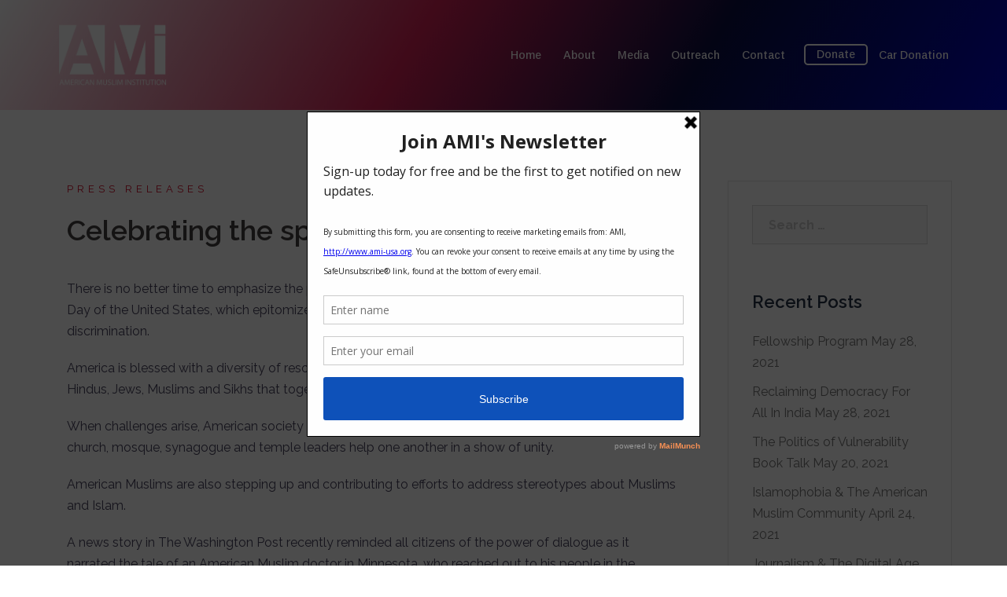

--- FILE ---
content_type: text/html; charset=UTF-8
request_url: https://www.americanmusliminstitution.org/press-releases/celebrating-the-spirit-of-independence-day/
body_size: 14298
content:
<!DOCTYPE html>
<html lang="en">
<head>
<meta charset="UTF-8">
<meta name="viewport" content="width=device-width, initial-scale=1">
<link rel="profile" href="https://gmpg.org/xfn/11">
<link rel="pingback" href="https://www.americanmusliminstitution.org/xmlrpc.php">

<title>Celebrating the spirit of Independence Day &#8211; American Muslim Institution</title>
<meta name='robots' content='max-image-preview:large' />
<link rel='dns-prefetch' href='//fonts.googleapis.com' />
<link rel='dns-prefetch' href='//s.w.org' />
<link href='https://fonts.gstatic.com' crossorigin rel='preconnect' />
<link rel="alternate" type="application/rss+xml" title="American Muslim Institution &raquo; Feed" href="https://www.americanmusliminstitution.org/feed/" />
<link rel="alternate" type="application/rss+xml" title="American Muslim Institution &raquo; Comments Feed" href="https://www.americanmusliminstitution.org/comments/feed/" />
		<script type="text/javascript">
			var ajaxurl = 'https://www.americanmusliminstitution.org/wp-admin/admin-ajax.php';
		</script>
				<script type="text/javascript">
			window._wpemojiSettings = {"baseUrl":"https:\/\/s.w.org\/images\/core\/emoji\/13.1.0\/72x72\/","ext":".png","svgUrl":"https:\/\/s.w.org\/images\/core\/emoji\/13.1.0\/svg\/","svgExt":".svg","source":{"concatemoji":"https:\/\/www.americanmusliminstitution.org\/wp-includes\/js\/wp-emoji-release.min.js?ver=5.8.12"}};
			!function(e,a,t){var n,r,o,i=a.createElement("canvas"),p=i.getContext&&i.getContext("2d");function s(e,t){var a=String.fromCharCode;p.clearRect(0,0,i.width,i.height),p.fillText(a.apply(this,e),0,0);e=i.toDataURL();return p.clearRect(0,0,i.width,i.height),p.fillText(a.apply(this,t),0,0),e===i.toDataURL()}function c(e){var t=a.createElement("script");t.src=e,t.defer=t.type="text/javascript",a.getElementsByTagName("head")[0].appendChild(t)}for(o=Array("flag","emoji"),t.supports={everything:!0,everythingExceptFlag:!0},r=0;r<o.length;r++)t.supports[o[r]]=function(e){if(!p||!p.fillText)return!1;switch(p.textBaseline="top",p.font="600 32px Arial",e){case"flag":return s([127987,65039,8205,9895,65039],[127987,65039,8203,9895,65039])?!1:!s([55356,56826,55356,56819],[55356,56826,8203,55356,56819])&&!s([55356,57332,56128,56423,56128,56418,56128,56421,56128,56430,56128,56423,56128,56447],[55356,57332,8203,56128,56423,8203,56128,56418,8203,56128,56421,8203,56128,56430,8203,56128,56423,8203,56128,56447]);case"emoji":return!s([10084,65039,8205,55357,56613],[10084,65039,8203,55357,56613])}return!1}(o[r]),t.supports.everything=t.supports.everything&&t.supports[o[r]],"flag"!==o[r]&&(t.supports.everythingExceptFlag=t.supports.everythingExceptFlag&&t.supports[o[r]]);t.supports.everythingExceptFlag=t.supports.everythingExceptFlag&&!t.supports.flag,t.DOMReady=!1,t.readyCallback=function(){t.DOMReady=!0},t.supports.everything||(n=function(){t.readyCallback()},a.addEventListener?(a.addEventListener("DOMContentLoaded",n,!1),e.addEventListener("load",n,!1)):(e.attachEvent("onload",n),a.attachEvent("onreadystatechange",function(){"complete"===a.readyState&&t.readyCallback()})),(n=t.source||{}).concatemoji?c(n.concatemoji):n.wpemoji&&n.twemoji&&(c(n.twemoji),c(n.wpemoji)))}(window,document,window._wpemojiSettings);
		</script>
		<style type="text/css">
img.wp-smiley,
img.emoji {
	display: inline !important;
	border: none !important;
	box-shadow: none !important;
	height: 1em !important;
	width: 1em !important;
	margin: 0 .07em !important;
	vertical-align: -0.1em !important;
	background: none !important;
	padding: 0 !important;
}
</style>
			
	<link rel='stylesheet' id='pt-cv-public-style-css'  href='https://www.americanmusliminstitution.org/wp-content/plugins/content-views-query-and-display-post-page/public/assets/css/cv.css?ver=2.4.0.1' type='text/css' media='all' />
<link rel='stylesheet' id='sydney-bootstrap-css'  href='https://www.americanmusliminstitution.org/wp-content/themes/sydney/css/bootstrap/bootstrap.min.css?ver=1' type='text/css' media='all' />
<link rel='stylesheet' id='wp-block-library-css'  href='https://www.americanmusliminstitution.org/wp-includes/css/dist/block-library/style.min.css?ver=5.8.12' type='text/css' media='all' />
<link rel='stylesheet' id='edsanimate-animo-css-css'  href='https://www.americanmusliminstitution.org/wp-content/plugins/animate-it/assets/css/animate-animo.css?ver=5.8.12' type='text/css' media='all' />
<link rel='stylesheet' id='wp-blog-designer-fontawesome-stylesheets-css'  href='https://www.americanmusliminstitution.org/wp-content/plugins/blog-designer//admin/css/fontawesome-all.min.css?ver=1.0' type='text/css' media='all' />
<link rel='stylesheet' id='wp-blog-designer-css-stylesheets-css'  href='https://www.americanmusliminstitution.org/wp-content/plugins/blog-designer/public/css/designer_css.css?ver=1.0' type='text/css' media='all' />
<link rel='stylesheet' id='contact-form-7-css'  href='https://www.americanmusliminstitution.org/wp-content/plugins/contact-form-7/includes/css/styles.css?ver=5.4' type='text/css' media='all' />
<link rel='stylesheet' id='plyr-css-css'  href='https://www.americanmusliminstitution.org/wp-content/plugins/easy-video-player/lib/plyr.css?ver=5.8.12' type='text/css' media='all' />
<link rel='stylesheet' id='fsn_blog-css'  href='https://www.americanmusliminstitution.org/wp-content/plugins/fusion-extension-blog/includes/css/fusion-extension-blog.css?ver=1.0.0' type='text/css' media='all' />
<link rel='stylesheet' id='sydney-google-fonts-css'  href='https://fonts.googleapis.com/css?family=Raleway%3A400%2C600%7CArimo%3A600&#038;subset=latin&#038;display=swap' type='text/css' media='all' />
<link rel='stylesheet' id='sydney-style-css'  href='https://www.americanmusliminstitution.org/wp-content/themes/sydney/style.css?ver=20210120' type='text/css' media='all' />
<style id='sydney-style-inline-css' type='text/css'>
body, #mainnav ul ul a { font-family:Raleway;}
h1, h2, h3, h4, h5, h6, #mainnav ul li a, .portfolio-info, .roll-testimonials .name, .roll-team .team-content .name, .roll-team .team-item .team-pop .name, .roll-tabs .menu-tab li a, .roll-testimonials .name, .roll-project .project-filter li a, .roll-button, .roll-counter .name-count, .roll-counter .numb-count button, input[type="button"], input[type="reset"], input[type="submit"] { font-family:Arimo;}
.site-title { font-size:32px; }
.site-description { font-size:16px; }
#mainnav ul li a { font-size:14px; }
h1 { font-size:52px; }
h2 { font-size:42px; }
h3 { font-size:32px; }
h4 { font-size:25px; }
h5 { font-size:20px; }
h6 { font-size:18px; }
body { font-size:16px; }
.single .hentry .title-post { font-size:36px; }
.header-image { background-size:cover;}
.header-image { height:140px; }
.llms-student-dashboard .llms-button-secondary:hover,.llms-button-action:hover,.read-more-gt,.widget-area .widget_fp_social a,#mainnav ul li a:hover, .sydney_contact_info_widget span, .roll-team .team-content .name,.roll-team .team-item .team-pop .team-social li:hover a,.roll-infomation li.address:before,.roll-infomation li.phone:before,.roll-infomation li.email:before,.roll-testimonials .name,.roll-button.border,.roll-button:hover,.roll-icon-list .icon i,.roll-icon-list .content h3 a:hover,.roll-icon-box.white .content h3 a,.roll-icon-box .icon i,.roll-icon-box .content h3 a:hover,.switcher-container .switcher-icon a:focus,.go-top:hover,.hentry .meta-post a:hover,#mainnav > ul > li > a.active, #mainnav > ul > li > a:hover, button:hover, input[type="button"]:hover, input[type="reset"]:hover, input[type="submit"]:hover, .text-color, .social-menu-widget a, .social-menu-widget a:hover, .archive .team-social li a, a, h1 a, h2 a, h3 a, h4 a, h5 a, h6 a,.classic-alt .meta-post a,.single .hentry .meta-post a, .content-area.modern .hentry .meta-post span:before, .content-area.modern .post-cat { color:#d60423}
.llms-student-dashboard .llms-button-secondary,.llms-button-action,.reply,.woocommerce #respond input#submit,.woocommerce a.button,.woocommerce button.button,.woocommerce input.button,.project-filter li a.active, .project-filter li a:hover,.preloader .pre-bounce1, .preloader .pre-bounce2,.roll-team .team-item .team-pop,.roll-progress .progress-animate,.roll-socials li a:hover,.roll-project .project-item .project-pop,.roll-project .project-filter li.active,.roll-project .project-filter li:hover,.roll-button.light:hover,.roll-button.border:hover,.roll-button,.roll-icon-box.white .icon,.owl-theme .owl-controls .owl-page.active span,.owl-theme .owl-controls.clickable .owl-page:hover span,.go-top,.bottom .socials li:hover a,.sidebar .widget:before,.blog-pagination ul li.active,.blog-pagination ul li:hover a,.content-area .hentry:after,.text-slider .maintitle:after,.error-wrap #search-submit:hover,#mainnav .sub-menu li:hover > a,#mainnav ul li ul:after, button, input[type="button"], input[type="reset"], input[type="submit"], .panel-grid-cell .widget-title:after { background-color:#d60423}
.llms-student-dashboard .llms-button-secondary,.llms-student-dashboard .llms-button-secondary:hover,.llms-button-action,.llms-button-action:hover,.roll-socials li a:hover,.roll-socials li a,.roll-button.light:hover,.roll-button.border,.roll-button,.roll-icon-list .icon,.roll-icon-box .icon,.owl-theme .owl-controls .owl-page span,.comment .comment-detail,.widget-tags .tag-list a:hover,.blog-pagination ul li,.hentry blockquote,.error-wrap #search-submit:hover,textarea:focus,input[type="text"]:focus,input[type="password"]:focus,input[type="datetime"]:focus,input[type="datetime-local"]:focus,input[type="date"]:focus,input[type="month"]:focus,input[type="time"]:focus,input[type="week"]:focus,input[type="number"]:focus,input[type="email"]:focus,input[type="url"]:focus,input[type="search"]:focus,input[type="tel"]:focus,input[type="color"]:focus, button, input[type="button"], input[type="reset"], input[type="submit"], .archive .team-social li a { border-color:#d60423}
.go-top:hover svg,.sydney_contact_info_widget span { fill:#d60423;}
.site-header.float-header { background-color:rgba(0,0,0,0.9);}
@media only screen and (max-width: 1024px) { .site-header { background-color:#000000;}}
.site-title a, .site-title a:hover { color:#ffffff}
.site-description { color:#ffffff}
#mainnav ul li a, #mainnav ul li::before { color:#ffffff}
#mainnav .sub-menu li a { color:#ffffff}
#mainnav .sub-menu li a { background:#1c1c1c}
.text-slider .maintitle, .text-slider .subtitle { color:#ffffff}
body { color:#47425d}
#secondary { background-color:#ffffff}
#secondary, #secondary a { color:#767676}
.footer-widgets { background-color:#252525}
.btn-menu .sydney-svg-icon { fill:#ffffff}
#mainnav ul li a:hover { color:#d60423}
.site-footer { background-color:#1c1c1c}
.site-footer,.site-footer a { color:#666666}
.overlay { background-color:#020202}
.page-wrap { padding-top:200px;}
.page-wrap { padding-bottom:100px;}
.slide-inner { display:none;}
.slide-inner.text-slider-stopped { display:block;}
@media only screen and (max-width: 1025px) {		
			.mobile-slide {
				display: block;
			}
			.slide-item {
				background-image: none !important;
			}
			.header-slider {
			}
			.slide-item {
				height: auto !important;
			}
			.slide-inner {
				min-height: initial;
			} 
		}
@media only screen and (max-width: 780px) { 
    	h1 { font-size: 32px;}
		h2 { font-size: 28px;}
		h3 { font-size: 22px;}
		h4 { font-size: 18px;}
		h5 { font-size: 16px;}
		h6 { font-size: 14px;}
	}

</style>
<!--[if lte IE 9]>
<link rel='stylesheet' id='sydney-ie9-css'  href='https://www.americanmusliminstitution.org/wp-content/themes/sydney/css/ie9.css?ver=5.8.12' type='text/css' media='all' />
<![endif]-->
<link rel='stylesheet' id='sydney-font-awesome-css'  href='https://www.americanmusliminstitution.org/wp-content/themes/sydney/fonts/font-awesome.min.css?ver=5.8.12' type='text/css' media='all' />
<link rel='stylesheet' id='olympus-google-fonts-css'  href='https://fonts.googleapis.com/css?family=Raleway%3A100%2C200%2C300%2C400%2C500%2C600%2C700%2C800%2C900%2C100i%2C200i%2C300i%2C400i%2C500i%2C600i%2C700i%2C800i%2C900i%7CArimo%3A400%2C500%2C600%2C700%2C400i%2C500i%2C600i%2C700i&#038;display=swap&#038;ver=2.5.5' type='text/css' media='all' />
<style id='olympus-google-fonts-inline-css' type='text/css'>

	:root {
		--font-base: Raleway;
		--font-headings: Raleway;
		--font-input: Raleway;
	}
	
</style>
<link rel='stylesheet' id='wp-paginate-css'  href='https://www.americanmusliminstitution.org/wp-content/plugins/wp-paginate/css/wp-paginate.css?ver=2.1.4' type='text/css' media='screen' />
<script type='text/javascript' src='https://www.americanmusliminstitution.org/wp-includes/js/jquery/jquery.min.js?ver=3.6.0' id='jquery-core-js'></script>
<script type='text/javascript' src='https://www.americanmusliminstitution.org/wp-includes/js/jquery/jquery-migrate.min.js?ver=3.3.2' id='jquery-migrate-js'></script>
<script type='text/javascript' src='https://www.americanmusliminstitution.org/wp-content/plugins/blog-designer/public/js/designer.js?ver=1.0' id='wp-blog-designer-script-js'></script>
<script type='text/javascript' src='https://www.americanmusliminstitution.org/wp-content/plugins/easy-video-player/lib/plyr.min.js?ver=5.8.12' id='plyr-js-js'></script>
<link rel="https://api.w.org/" href="https://www.americanmusliminstitution.org/wp-json/" /><link rel="alternate" type="application/json" href="https://www.americanmusliminstitution.org/wp-json/wp/v2/posts/1228" /><link rel="EditURI" type="application/rsd+xml" title="RSD" href="https://www.americanmusliminstitution.org/xmlrpc.php?rsd" />
<link rel="wlwmanifest" type="application/wlwmanifest+xml" href="https://www.americanmusliminstitution.org/wp-includes/wlwmanifest.xml" /> 
<meta name="generator" content="WordPress 5.8.12" />
<link rel="canonical" href="https://www.americanmusliminstitution.org/press-releases/celebrating-the-spirit-of-independence-day/" />
<link rel='shortlink' href='https://www.americanmusliminstitution.org/?p=1228' />
<link rel="alternate" type="application/json+oembed" href="https://www.americanmusliminstitution.org/wp-json/oembed/1.0/embed?url=https%3A%2F%2Fwww.americanmusliminstitution.org%2Fpress-releases%2Fcelebrating-the-spirit-of-independence-day%2F" />
<link rel="alternate" type="text/xml+oembed" href="https://www.americanmusliminstitution.org/wp-json/oembed/1.0/embed?url=https%3A%2F%2Fwww.americanmusliminstitution.org%2Fpress-releases%2Fcelebrating-the-spirit-of-independence-day%2F&#038;format=xml" />
<script type='text/javascript' data-cfasync='false'>var _mmunch = {'front': false, 'page': false, 'post': false, 'category': false, 'author': false, 'search': false, 'attachment': false, 'tag': false};_mmunch['post'] = true; _mmunch['postData'] = {"ID":1228,"post_name":"celebrating-the-spirit-of-independence-day","post_title":"Celebrating the spirit of Independence Day","post_type":"post","post_author":"8","post_status":"publish"}; _mmunch['postCategories'] = [{"term_id":545,"name":"Press Releases","slug":"press-releases","term_group":0,"term_taxonomy_id":545,"taxonomy":"category","description":"","parent":0,"count":117,"filter":"raw","cat_ID":545,"category_count":117,"category_description":"","cat_name":"Press Releases","category_nicename":"press-releases","category_parent":0}]; _mmunch['postTags'] = [{"term_id":406,"name":"American Muslim Insitution","slug":"american-muslim-insitution","term_group":0,"term_taxonomy_id":406,"taxonomy":"post_tag","description":"","parent":0,"count":9,"filter":"raw"},{"term_id":306,"name":"American Muslims","slug":"american-muslims","term_group":0,"term_taxonomy_id":306,"taxonomy":"post_tag","description":"","parent":0,"count":28,"filter":"raw"}]; _mmunch['postAuthor'] = {"name":"","ID":""};</script><script data-cfasync="false" src="//a.mailmunch.co/app/v1/site.js" id="mailmunch-script" data-plugin="cc_mm" data-mailmunch-site-id="754452" async></script>				<style type="text/css">
					@font-face {font-family: "Dillan";font-display: auto;font-fallback: serif;font-weight: 400;src: url(https://www.americanmusliminstitution.org/wp-content/uploads/2021/12/MADE-Dillan.otf) format('OpenType');}				</style>
				<!-- Global site tag (gtag.js) - Google Analytics -->
<script async src="https://www.googletagmanager.com/gtag/js?id=UA-173210042-1"></script>
<script>
  window.dataLayer = window.dataLayer || [];
  function gtag(){dataLayer.push(arguments);}
  gtag('js', new Date());

  gtag('config', 'UA-173210042-1');
</script>
<script src="https://ajax.googleapis.com/ajax/libs/jquery/3.6.0/jquery.min.js"></script>


<script>
      $(document).ready(function() {
              // Change src attribute of image
              $(".page-id-3035 .site-logo").attr("src", "https://www.americanmusliminstitution.org/wp-content/uploads/2021/12/WEBLOGO.png");
            });
    </script>

<link rel="preconnect" href="https://fonts.googleapis.com">
<link rel="preconnect" href="https://fonts.gstatic.com" crossorigin>
<link href="https://fonts.googleapis.com/css2?family=Ovo&display=swap" rel="stylesheet"><link rel="icon" href="https://www.americanmusliminstitution.org/wp-content/uploads/2017/11/cropped-amiicon-32x32.png" sizes="32x32" />
<link rel="icon" href="https://www.americanmusliminstitution.org/wp-content/uploads/2017/11/cropped-amiicon-192x192.png" sizes="192x192" />
<link rel="apple-touch-icon" href="https://www.americanmusliminstitution.org/wp-content/uploads/2017/11/cropped-amiicon-180x180.png" />
<meta name="msapplication-TileImage" content="https://www.americanmusliminstitution.org/wp-content/uploads/2017/11/cropped-amiicon-270x270.png" />
		<style type="text/css" id="wp-custom-css">
			/*New Home*/

.page-id-3035 .sydney-hero-area {display:none;}

.page-id-3035 header.site-header {background:#f9f9f3!important;color:magenta!important;}

.page-id-3035 header.site-header .menu-item a {color:black!important; font-family:'Dillan', serif!important;text-transform:uppercase;letter-spacing:2px;margin-top:2px;}

.page-id-3035 .sub-menu {background-color:#f9f9fe;border-radius:30px!important;box-shadow:3px 3px 0px black;border:solid 2px black;clear:left;}

.page-id-3035 #mainnav ul ul a {background-color:transparent!important;font-family:'Dillan', serif!important;text-transform:uppercase!important;letter-spacing:2px;}

.page-id-3035 #mainnav .sub-menu li a {border-top:0px none;border-bottom:solid 1px black;}

.page-id-3035 .sub-menu::after {display:none;}

.full-width-section {  width: 100vw!important;
    position: relative!important;
    margin-left: -50vw!important;
    left: 50%!important;}

body {overflow-x:hidden;}

.page-id-3035 .entry-header {display:none;}

.page-id-3035 .site-footer, .page-id-3035 #sidebar-footer {display:none!important;margin-top:0px!important;}

.page-id-3035 .container.content-wrapper {padding:0px;}

.page-id-3035 div#content {padding-top:120px;padding-bottom:0px;}

.page-id-3035 h1, .page-id-3035 h2, .page-id-3035 h3, .page-id-3035 h4, .page-id-3035 h5 {font-family:'Dillan', serif;letter-spacing:1.3px;}

.page-id-3035 p {font-family: 'Ovo', serif;font-size:22px;}

.page-id-3035 h1, .page-id-3035 h2 {font-size:70px;}

.page-id-3035 h3, .page-id-3035 h4, .page-id-3035 h5 {font-family:'Dillan', serif;text-transform:uppercase;letter-spacing:2px;}

.video-box {border-radius:40px 40px 0px 0px!important;overflow:hidden;padding:50px;}

.appeal-box {border-radius:0px 0px 40px 40px!important;overflow:hidden;padding:0px 50px;}

.animated {animation-timing-function: cubic-bezier(0.820, 0.130, 0.110, 0.910)!important;}

.video-box-outer {padding:70px;}

.page-id-3035 .menu-item-2612 {border-style:none!important; background:#d1603d;padding:7px 25px!important;border-radius:99px;color:white!important;}

.page-id-3035 .menu-item-3384 {border:3px solid #d1603d!important; background:transparent;padding:4px 15px!important;border-radius:99px;margin-left:10px;}

.page-id-3035 header.site-header .menu-item-2612 a {color:white!important;}

.gradiented {background: #D1603D;
background: -webkit-linear-gradient(to right, #D1603D 0%, #736ced 100%);
background: -moz-linear-gradient(to right, #D1603D 0%, #736ced 100%);
background: linear-gradient(to right, #D1603D 0%, #736ced 100%);
-webkit-background-clip: text;
-webkit-text-fill-color: transparent;width:fit-content;}

.page-id-3035 a.wp-block-button__link {background:#f9f9f3;border-radius:10px;color:black;font-family:'Dillan', serif; text-transform:uppercase;letter-spacing:2px;border:2px black solid;box-shadow:3px 3px 0px black;}

.page-id-3035 a.wp-block-button__link:hover  {background: rgb(209,96,61);
background: linear-gradient(90deg, rgba(209,96,61,1) 0%, rgba(115,108,237,1) 100%);box-shadow:5px 5px 0px #f0f0e1;color:#f0f0e1;border-color:#f0f0e1;}

.area-box {border-radius:40px;overflow:hidden;padding:40px;}

figure.wp-block-post-featured-image {border-radius:30px;position:relative;transition:1s;transition-timing-function: cubic-bezier(0.820, 0.130, 0.110, 0.910)!important;border:solid 2px black;box-shadow:3px 3px 0px black!important;}

.wp-block-post-featured-image img {border-radius:30px;overflow:hidden;opacity:0.5;filter: grayscale(60%);margin-top:0px;transition:0.5s;transition-timing-function: cubic-bezier(0.820, 0.130, 0.110, 0.910)!important;}

figure.wp-block-post-featured-image:hover {border-radius:30px;background:#736ced;transform:translatey(-10px) scale(1.05)!important;transition:0.5s;transition-timing-function: cubic-bezier(0.820, 0.130, 0.110, 0.910)!important;}

.wp-block-post-featured-image img:hover {border-radius:30px;overflow:hidden;opacity:0.2;filter: grayscale(100%);transition:1s;transition-timing-function: cubic-bezier(0.820, 0.130, 0.110, 0.910)!important;}

h5.wp-block-post-title a {color:black!important;margin-top:20px;}

.footer-box-border {border-top:solid 2px black;
    margin-bottom: -100px;}

.footer-box-border .widget.sydney_contact_info_widget a, .footer-box-border .widget.sydney_contact_info_widget svg {color:black;fill:black;}

.wp-block-post-terms a {background:magenta;padding: 5px 10px!important;border-radius:99px;font-family:'Dillan', serif; line-break:strict;color:#f9f9fe;background:#736ced;box-shadow:3px 3px 0px black;}

	.show-mobile {display:none;}
	.hide-mobile {display:block;}

/***scrollbar***/


/* width */
::-webkit-scrollbar {
  width: 8px;
}

/* Track */
::-webkit-scrollbar-track {
  background: #f9f9f3;
}

/* Handle */
::-webkit-scrollbar-thumb {
  background: rgba(0,0,0,0.2);border-radius:20px;
}

/* Handle on hover */
::-webkit-scrollbar-thumb:hover {
  background: #555;
}

/*MOBILE STYLES HOME*/

@media only screen and (max-width: 960px) {
	
	.show-mobile {display:block;}
	.hide-mobile {display:none;}
	
	.video-box-outer {padding:20px;}
	
	body.page-id-3035 {width:100vw;overflow-x:hidden;}
	
	.full-width-section {overflow-x:hidden;}
	
	.page-id-3035 h1, .page-id-3035 h2 {font-size:45px!important;}
	
	.page-id-3035 h3, .page-id-3035 h4, .page-id-3035 h5 {font-size:30px!important;}
	
	.video-box, .appeal-box {overflow:hidden!important;padding:20px;}
	
	.video-box::before {border-radius:40px 40px 0px 0px;}
	
	.hfeed.site {overflow:hidden!important;}
	
	.page-id-3035 div#content {padding-top:0px;padding-bottom:0px;}
	
	.page-id-3035 .btn-menu i.sydney-svg-icon {color:black!important;fill:black!important;}
	
	.page-id-3035 nav#mainnav-mobi {background:#f9f9fe!important;margin:20px;max-width:80%;margin-left:10%;border-radius:30px;box-shadow:4px 4px 0px black; border:solid 2px black;}
	
		.page-id-3035 nav#mainnav-mobi a span svg {fill:black!important;}
	
	.page-id-3035 #mainnav-mobi ul.sub-menu {background-color:white;}
	

	
}


/***************/

.menu-item-2612 {
	padding: 5px;
  border: 2px solid #FFF;
  border-radius: 5px;
	margin-left: 10px;
	margin-top: -2px
}

.panel-grid-cell .widget-title 
{ text-transform: none; font-weight: 400; letter-spacing: -1px;

}

.sydney-hero-area {
	 background: -moz-linear-gradient(329deg, rgba(255,255,255,1) 0%, rgba(212,30,82,0.95) 41%, rgba(1,6,62,0.97) 69%, rgba(1,6,200,1) 100%) !important; /* ff3.6+ */
    background: -webkit-gradient(linear, left top, right bottom, color-stop(0%, rgba(255,255,255,1)), color-stop(41%, rgba(212,30,82,0.99)), color-stop(69%, rgba(1,6,62,0.97)), color-stop(100%, rgba(1,6,200,1))) !important; /* safari4+,chrome */
    background: -webkit-linear-gradient(329deg, rgba(255,255,255,1) 0%, rgba(212,30,82,0.99) 41%, rgba(1,6,62,0.97) 69%, rgba(1,6,200,1) 100%) !important; /* safari5.1+,chrome10+ */
    background: -o-linear-gradient(329deg, rgba(255,255,255,1) 0%, rgba(212,30,82,0.99) 41%, rgba(1,6,62,0.97) 69%, rgba(1,6,200,1) 100%) !important; /* opera 11.10+ */
    background: -ms-linear-gradient(329deg, rgba(255,255,255,1) 0%, rgba(212,30,82,0.99) 41%, rgba(1,6,62,0.97) 69%, rgba(1,6,200,1) 100%) !important; /* ie10+ */
    background: linear-gradient(121deg, rgba(255,255,255,1) 0%, rgba(212,30,82,0.99) 41%, rgba(1,6,62,0.97) 69%, rgba(1,6,200,1) 100%) !important; /* w3c */
    filter: progid:DXImageTransform.Microsoft.gradient( startColorstr='#ffffff', endColorstr='#0106C8',GradientType=1 ); /* ie6-9 */ 
}

.slides-container {
	opacity: .25 !important;
}

.maintitle {
	letter-spacing: -2px !important;
}

.subtitle {
	text-transform: uppercase;
	letter-spacing: 3px !important;
	font-size: 18px !important;
}

.site-header.float-header, #masthead {
    background-color: none;
	     background: -moz-linear-gradient(329deg, rgba(255,255,255,1) 0%, rgba(212,30,82,0.95) 41%, rgba(1,6,62,0.97) 69%, rgba(1,6,200,1) 100%) ; /* ff3.6+ */
    background: -webkit-gradient(linear, left top, right bottom, color-stop(0%, rgba(255,255,255,1)), color-stop(41%, rgba(212,30,82,0.99)), color-stop(69%, rgba(1,6,62,0.97)), color-stop(100%, rgba(1,6,200,1))); /* safari4+,chrome */
    background: -webkit-linear-gradient(329deg, rgba(255,255,255,1) 0%, rgba(212,30,82,0.99) 41%, rgba(1,6,62,0.97) 69%, rgba(1,6,200,1) 100%); /* safari5.1+,chrome10+ */
    background: -o-linear-gradient(329deg, rgba(255,255,255,1) 0%, rgba(212,30,82,0.99) 41%, rgba(1,6,62,0.97) 69%, rgba(1,6,200,1) 100%); /* opera 11.10+ */
    background: -ms-linear-gradient(329deg, rgba(255,255,255,1) 0%, rgba(212,30,82,0.99) 41%, rgba(1,6,62,0.97) 69%, rgba(1,6,200,1) 100%); /* ie10+ */
    background: linear-gradient(121deg, rgba(255,255,255,1) 0%, rgba(212,30,82,0.99) 41%, rgba(1,6,62,0.97) 69%, rgba(1,6,200,1) 100%); /* w3c */
    filter: progid:DXImageTransform.Microsoft.gradient( startColorstr='#ffffff', endColorstr='#0106C8',GradientType=1 ); /* ie6-9 */ 
}

/* Mobile Portrait Size */
	@media only screen and (max-width: 479px) {

		.text-slider .maintitle {
			font-size: 22px;
			letter-spacing: -1px !important;
		}
		.text-slider .subtitle {
			font-size: 14px !important;
			letter-spacing: 2px !important;
			line-height: 1.3em;
			padding: 15px !important;
		}
	}

.maintitle::after{
	background-color: white !important;
}
	
.roll-button {
	box-shadow: 2px 2px 15px rgba(0,0,0,.7);
}

.videoWrapper {
    position: relative;
    padding-bottom: 56.25%; /* 16:9 */
    padding-top: 25px;
    height: 0;
}
.videoWrapper iframe {
    position: absolute;
    top: 0;
    left: 0;
    width: 100%;
    height: 100%;
}

.wp-block-quote {
	background: none !important;
}

.bdp_blog_template .bd-blog-header h2 {
	line-height: 1;	
}

.maintitle {
    width: 75% !important;
}		</style>
			<!-- Fonts Plugin CSS - https://fontsplugin.com/ -->
	<style>
		body, #content, .entry-content, .post-content, .page-content, .post-excerpt, .entry-summary, .entry-excerpt, .widget-area, .widget, .sidebar, #sidebar, footer, .footer, #footer, .site-footer {
font-family: "Raleway";
 }
#site-title, .site-title, #site-title a, .site-title a, .entry-title, .entry-title a, h1, h2, h3, h4, h5, h6, .widget-title {
font-family: "Raleway";
 }
button, .button, input, select, textarea, .wp-block-button, .wp-block-button__link {
font-family: "Raleway";
 }
	</style>
	<!-- Fonts Plugin CSS -->
	</head>

<body data-rsssl=1 class="post-template-default single single-post postid-1228 single-format-standard do-etfw group-blog menu-inline elementor-default elementor-kit-2701" >


	<div class="preloader">
	    <div class="spinner">
	        <div class="pre-bounce1"></div>
	        <div class="pre-bounce2"></div>
	    </div>
	</div>
	
<div id="page" class="hfeed site">
	<a class="skip-link screen-reader-text" href="#content">Skip to content</a>

	
	<header id="masthead" class="site-header" role="banner" >
		<div class="header-wrap">
            <div class="fw-menu-container">
                <div class="row">
					<div class="col-md-4 col-sm-8 col-xs-12">
											<a href="https://www.americanmusliminstitution.org/" title="American Muslim Institution"><img class="site-logo" src="https://www.americanmusliminstitution.org/wp-content/uploads/2017/11/ami_4-01.png" alt="American Muslim Institution"  /></a>
																</div>
					<div class="col-md-8 col-sm-4 col-xs-12">
						<div class="btn-menu"><i class="sydney-svg-icon"><svg xmlns="http://www.w3.org/2000/svg" viewBox="0 0 448 512"><path d="M16 132h416c8.837 0 16-7.163 16-16V76c0-8.837-7.163-16-16-16H16C7.163 60 0 67.163 0 76v40c0 8.837 7.163 16 16 16zm0 160h416c8.837 0 16-7.163 16-16v-40c0-8.837-7.163-16-16-16H16c-8.837 0-16 7.163-16 16v40c0 8.837 7.163 16 16 16zm0 160h416c8.837 0 16-7.163 16-16v-40c0-8.837-7.163-16-16-16H16c-8.837 0-16 7.163-16 16v40c0 8.837 7.163 16 16 16z" /></svg></i></div>
						<nav id="mainnav" class="mainnav" role="navigation" >
							<div class="menu-main-menu-container"><ul id="menu-main-menu" class="menu"><li id="menu-item-3370" class="menu-item menu-item-type-post_type menu-item-object-page menu-item-home menu-item-3370"><a href="https://www.americanmusliminstitution.org/">Home</a></li>
<li id="menu-item-1400" class="menu-item menu-item-type-post_type menu-item-object-page menu-item-has-children menu-item-1400"><a href="https://www.americanmusliminstitution.org/about/">About</a>
<ul class="sub-menu">
	<li id="menu-item-1402" class="menu-item menu-item-type-post_type menu-item-object-page menu-item-1402"><a href="https://www.americanmusliminstitution.org/about/board-members/">Board Members</a></li>
	<li id="menu-item-1909" class="menu-item menu-item-type-post_type menu-item-object-page menu-item-1909"><a href="https://www.americanmusliminstitution.org/about/advisory-board/">Advisory Board</a></li>
	<li id="menu-item-1912" class="menu-item menu-item-type-post_type menu-item-object-page menu-item-1912"><a href="https://www.americanmusliminstitution.org/fellowship/">American Muslim Institution’s Community Fellowship Program</a></li>
</ul>
</li>
<li id="menu-item-3012" class="menu-item menu-item-type-post_type menu-item-object-page menu-item-has-children menu-item-3012"><a href="https://www.americanmusliminstitution.org/what-americans-really-think/">Media</a>
<ul class="sub-menu">
	<li id="menu-item-2614" class="menu-item menu-item-type-custom menu-item-object-custom menu-item-has-children menu-item-2614"><a href="#">Social Media</a>
	<ul class="sub-menu">
		<li id="menu-item-2615" class="menu-item menu-item-type-custom menu-item-object-custom menu-item-2615"><a href="https://www.facebook.com/American-Muslim-Institution-1865231037088007/">Facebook</a></li>
		<li id="menu-item-2922" class="menu-item menu-item-type-custom menu-item-object-custom menu-item-2922"><a href="https://www.instagram.com/amivoice/?hl=en">Instagram</a></li>
		<li id="menu-item-2616" class="menu-item menu-item-type-custom menu-item-object-custom menu-item-2616"><a href="https://twitter.com/AMInstitution">Twitter</a></li>
		<li id="menu-item-2617" class="menu-item menu-item-type-custom menu-item-object-custom menu-item-2617"><a href="https://www.youtube.com/channel/UCt3KEKNKdC2SgrpuKE9MU3g">YouTube</a></li>
	</ul>
</li>
	<li id="menu-item-1902" class="menu-item menu-item-type-post_type menu-item-object-page menu-item-1902"><a href="https://www.americanmusliminstitution.org/what-americans-really-think/">What Do Americans Really Think</a></li>
	<li id="menu-item-2490" class="menu-item menu-item-type-post_type menu-item-object-page menu-item-2490"><a href="https://www.americanmusliminstitution.org/sisteract/">Sister Act</a></li>
	<li id="menu-item-1560" class="menu-item menu-item-type-custom menu-item-object-custom menu-item-1560"><a href="https://www.flickr.com/photos/135856392@N06/">Gallery</a></li>
</ul>
</li>
<li id="menu-item-1414" class="menu-item menu-item-type-post_type menu-item-object-page menu-item-has-children menu-item-1414"><a href="https://www.americanmusliminstitution.org/outreach/">Outreach</a>
<ul class="sub-menu">
	<li id="menu-item-2962" class="menu-item menu-item-type-taxonomy menu-item-object-category menu-item-2962"><a href="https://www.americanmusliminstitution.org/category/upcoming-events/">Upcoming Events</a></li>
	<li id="menu-item-2980" class="menu-item menu-item-type-taxonomy menu-item-object-category menu-item-2980"><a href="https://www.americanmusliminstitution.org/category/past-events/">Past Events</a></li>
	<li id="menu-item-1418" class="menu-item menu-item-type-post_type menu-item-object-page menu-item-1418"><a href="https://www.americanmusliminstitution.org/outreach/press-releases/">Press Releases</a></li>
</ul>
</li>
<li id="menu-item-1405" class="menu-item menu-item-type-post_type menu-item-object-page menu-item-1405"><a href="https://www.americanmusliminstitution.org/contact/">Contact</a></li>
<li id="menu-item-2612" class="menu-item menu-item-type-post_type menu-item-object-page menu-item-2612"><a href="https://www.americanmusliminstitution.org/support/donate/">Donate</a></li>
<li id="menu-item-3384" class="menu-item menu-item-type-custom menu-item-object-custom menu-item-3384"><a href="https://cars4jannah.org/ami">Car Donation</a></li>
</ul></div>						</nav><!-- #site-navigation -->
					</div>
				</div>
			</div>
		</div>
	</header><!-- #masthead -->

	
	<div class="sydney-hero-area">
				<div class="header-image">
								</div>
		
			</div>

	
	<div id="content" class="page-wrap">
		<div class="container content-wrapper">
			<div class="row">	
	
	
	<div id="primary" class="content-area col-md-9">

		
		<main id="main" class="post-wrap" role="main">

		
			
<article id="post-1228" class="post-1228 post type-post status-publish format-standard has-post-thumbnail hentry category-press-releases tag-american-muslim-insitution tag-american-muslims">
	
	
	<header class="entry-header">
		
		<div class="meta-post">
			<a href="https://www.americanmusliminstitution.org/category/press-releases/" title="Press Releases" class="post-cat">Press Releases</a>		</div>

		<h1 class="title-post entry-title" >Celebrating the spirit of Independence Day</h1>
			</header><!-- .entry-header -->

			<div class="entry-thumb">
					</div>
	
	<div class="entry-content" >
		<div class='mailmunch-forms-before-post' style='display: none !important;'></div><p>There is no better time to emphasize the power of civil and religious freedoms than the Independence Day of the United States, which epitomizes the ideals of equality and liberty for all without any discrimination.</p>
<p>America is blessed with a diversity of resources but also with diverse communities including Christian, Hindus, Jews, Muslims and Sikhs that together make our country exceptional.</p>
<p>When challenges arise, American society including the civil society organizations, local communities, church, mosque, synagogue and temple leaders help one another in a show of unity.</p>
<p>American Muslims are also stepping up and contributing to efforts to address stereotypes about Muslims and Islam.</p>
<p>A news story in The Washington Post recently reminded all citizens of the power of dialogue as it narrated the tale of an American Muslim doctor in Minnesota, who reached out to his people in the community in a rural conservative town Dawson and won over the support of the community he serves by striking a chord on common human values that all Abrahamic faiths preach.</p><div class='mailmunch-forms-in-post-middle' style='display: none !important;'></div>
<p>We, at the American Muslim Institution, are endeavoring to advance interfaith dialogue through a number of ways. In the spirit of democratic open dialogue, we are planning to host a conversation on challenges facing minorities in today&#8217;s America on September 9 this year.</p>
<p>We have invited some of the leading journalists and writers to enlighten the public about the way forward for Americans in the difficult times when American Muslims constantly face scrutiny in contravention of the U.S. Constitution, which believes all men are created equal and must enjoy equal status and access to opportunity &#8211; the essence of American Dream.</p>
<p>AMI will invite Americans of all faiths to be part of the conversation, and we look forward to continued support of all our friends in diverse communities to advance dialogue for peaceful coexistence of all Americans.</p>
<p>&nbsp;</p>
<div class='mailmunch-forms-after-post' style='display: none !important;'></div>			</div><!-- .entry-content -->

	<footer class="entry-footer">
		<span class="tags-links"><a href="https://www.americanmusliminstitution.org/tag/american-muslim-insitution/" rel="tag">American Muslim Insitution</a><a href="https://www.americanmusliminstitution.org/tag/american-muslims/" rel="tag">American Muslims</a></span>	</footer><!-- .entry-footer -->

	
</article><!-- #post-## -->

				<nav class="navigation post-navigation" role="navigation">
		<h2 class="screen-reader-text">Post navigation</h2>
		<div class="nav-links clearfix">
			<div class="nav-previous"><span>&#10229;</span><a href="https://www.americanmusliminstitution.org/press-releases/ami-wishes-a-happy-eid-ul-fitr-to-american-muslims/" rel="prev">AMI wishes A Happy Eid ul Fitr to American Muslims</a></div><div class="nav-next"><a href="https://www.americanmusliminstitution.org/press-releases/ami-wishes-a-happy-independence-day-to-all-americans/" rel="next">AMI wishes a Happy Independence Day to all Americans</a><span>&#10230;</span></div>		</div><!-- .nav-links -->
	</nav><!-- .navigation -->
	
			
		
		</main><!-- #main -->
	</div><!-- #primary -->

	

<div id="secondary" class="widget-area col-md-3" role="complementary" >
	<aside id="search-2" class="widget widget_search"><form role="search" method="get" class="search-form" action="https://www.americanmusliminstitution.org/">
				<label>
					<span class="screen-reader-text">Search for:</span>
					<input type="search" class="search-field" placeholder="Search &hellip;" value="" name="s" />
				</label>
				<input type="submit" class="search-submit" value="Search" />
			</form></aside>
		<aside id="recent-posts-2" class="widget widget_recent_entries">
		<h3 class="widget-title">Recent Posts</h3>
		<ul>
											<li>
					<a href="https://www.americanmusliminstitution.org/upcoming-events/fellowship-program/">Fellowship Program</a>
											<span class="post-date">May 28, 2021</span>
									</li>
											<li>
					<a href="https://www.americanmusliminstitution.org/upcoming-events/reclaiming-democracy-for-all-in-india/">Reclaiming Democracy For All In India</a>
											<span class="post-date">May 28, 2021</span>
									</li>
											<li>
					<a href="https://www.americanmusliminstitution.org/past-events/the-politics-of-vulnerability-book-talk/">The Politics of Vulnerability Book Talk</a>
											<span class="post-date">May 20, 2021</span>
									</li>
											<li>
					<a href="https://www.americanmusliminstitution.org/past-events/islamophobia-the-american-muslim-community/">Islamophobia &#038; The American Muslim Community</a>
											<span class="post-date">April 24, 2021</span>
									</li>
											<li>
					<a href="https://www.americanmusliminstitution.org/national-press-club/journalism-the-digital-age/">Journalism &#038; The Digital Age</a>
											<span class="post-date">March 26, 2021</span>
									</li>
					</ul>

		</aside><aside id="calendar-1" class="widget widget_calendar"><div id="calendar_wrap" class="calendar_wrap"><table id="wp-calendar" class="wp-calendar-table">
	<caption>January 2026</caption>
	<thead>
	<tr>
		<th scope="col" title="Monday">M</th>
		<th scope="col" title="Tuesday">T</th>
		<th scope="col" title="Wednesday">W</th>
		<th scope="col" title="Thursday">T</th>
		<th scope="col" title="Friday">F</th>
		<th scope="col" title="Saturday">S</th>
		<th scope="col" title="Sunday">S</th>
	</tr>
	</thead>
	<tbody>
	<tr>
		<td colspan="3" class="pad">&nbsp;</td><td>1</td><td>2</td><td>3</td><td>4</td>
	</tr>
	<tr>
		<td>5</td><td>6</td><td>7</td><td>8</td><td>9</td><td>10</td><td>11</td>
	</tr>
	<tr>
		<td>12</td><td>13</td><td>14</td><td>15</td><td>16</td><td>17</td><td>18</td>
	</tr>
	<tr>
		<td>19</td><td id="today">20</td><td>21</td><td>22</td><td>23</td><td>24</td><td>25</td>
	</tr>
	<tr>
		<td>26</td><td>27</td><td>28</td><td>29</td><td>30</td><td>31</td>
		<td class="pad" colspan="1">&nbsp;</td>
	</tr>
	</tbody>
	</table><nav aria-label="Previous and next months" class="wp-calendar-nav">
		<span class="wp-calendar-nav-prev"><a href="https://www.americanmusliminstitution.org/2021/05/">&laquo; May</a></span>
		<span class="pad">&nbsp;</span>
		<span class="wp-calendar-nav-next">&nbsp;</span>
	</nav></div></aside></div><!-- #secondary -->
			</div>
		</div>
	</div><!-- #content -->

	
			

	
	<div id="sidebar-footer" class="footer-widgets widget-area" role="complementary">
		<div class="container">
							<div class="sidebar-column col-md-4">
					<aside id="sydney_video_widget-2" class="widget sydney_video_widget_widget"><h3 class="widget-title">AMI&#8217;s Year in Review</h3><div class="sydney-video vid-normal"><div class="video-overlay"><div class="sydney-video-inner"><span class="close-popup"><i class="fa fa-times"></i></span></div></div><div class="video-text"></div><a href="#" class="toggle-popup"><i class="fa fa-play"></i></a></div></aside>				</div>
				
							<div class="sidebar-column col-md-4">
					<aside id="sydney_contact_info-2" class="widget sydney_contact_info_widget"><h3 class="widget-title">Get in touch</h3><div class="contact-address"><span><i class="sydney-svg-icon"><svg xmlns="http://www.w3.org/2000/svg" viewBox="0 0 576 512"><path d="M280.37 148.26L96 300.11V464a16 16 0 0 0 16 16l112.06-.29a16 16 0 0 0 15.92-16V368a16 16 0 0 1 16-16h64a16 16 0 0 1 16 16v95.64a16 16 0 0 0 16 16.05L464 480a16 16 0 0 0 16-16V300L295.67 148.26a12.19 12.19 0 0 0-15.3 0zM571.6 251.47L488 182.56V44.05a12 12 0 0 0-12-12h-56a12 12 0 0 0-12 12v72.61L318.47 43a48 48 0 0 0-61 0L4.34 251.47a12 12 0 0 0-1.6 16.9l25.5 31A12 12 0 0 0 45.15 301l235.22-193.74a12.19 12.19 0 0 1 15.3 0L530.9 301a12 12 0 0 0 16.9-1.6l25.5-31a12 12 0 0 0-1.7-16.93z" /></svg></i></span>1717 Pennsylvania Ave. NW, #1025 Washington D.C. 20006</div><div class="contact-phone"><span><i class="sydney-svg-icon"><svg xmlns="http://www.w3.org/2000/svg" viewBox="0 0 512 512"><path d="M497.39 361.8l-112-48a24 24 0 0 0-28 6.9l-49.6 60.6A370.66 370.66 0 0 1 130.6 204.11l60.6-49.6a23.94 23.94 0 0 0 6.9-28l-48-112A24.16 24.16 0 0 0 122.6.61l-104 24A24 24 0 0 0 0 48c0 256.5 207.9 464 464 464a24 24 0 0 0 23.4-18.6l24-104a24.29 24.29 0 0 0-14.01-27.6z" /></svg></i></span>(202) 559-8566</div><div class="contact-email"><span><i class="sydney-svg-icon"><svg xmlns="http://www.w3.org/2000/svg" viewBox="0 0 512 512"><path d="M502.3 190.8c3.9-3.1 9.7-.2 9.7 4.7V400c0 26.5-21.5 48-48 48H48c-26.5 0-48-21.5-48-48V195.6c0-5 5.7-7.8 9.7-4.7 22.4 17.4 52.1 39.5 154.1 113.6 21.1 15.4 56.7 47.8 92.2 47.6 35.7.3 72-32.8 92.3-47.6 102-74.1 131.6-96.3 154-113.7zM256 320c23.2.4 56.6-29.2 73.4-41.4 132.7-96.3 142.8-104.7 173.4-128.7 5.8-4.5 9.2-11.5 9.2-18.9v-19c0-26.5-21.5-48-48-48H48C21.5 64 0 85.5 0 112v19c0 7.4 3.4 14.3 9.2 18.9 30.6 23.9 40.7 32.4 173.4 128.7 16.8 12.2 50.2 41.8 73.4 41.4z" /></svg></i></span><a href="mailto:&#105;&#110;f&#111;&#64;Ame&#114;i&#99;&#97;&#110;M&#117;s&#108;imInst&#105;&#116;ut&#105;o&#110;.&#111;r&#103;">&#105;&#110;f&#111;&#64;Ame&#114;i&#99;&#97;&#110;M&#117;s&#108;imInst&#105;&#116;ut&#105;o&#110;.&#111;r&#103;</a></div></aside>				</div>
				
				
				
		</div>	
	</div>	
    <a class="go-top"><i class="sydney-svg-icon"><svg xmlns="http://www.w3.org/2000/svg" viewBox="0 0 448 512"><path d="M240.971 130.524l194.343 194.343c9.373 9.373 9.373 24.569 0 33.941l-22.667 22.667c-9.357 9.357-24.522 9.375-33.901.04L224 227.495 69.255 381.516c-9.379 9.335-24.544 9.317-33.901-.04l-22.667-22.667c-9.373-9.373-9.373-24.569 0-33.941L207.03 130.525c9.372-9.373 24.568-9.373 33.941-.001z" /></svg></i></a>
		
	<footer id="colophon" class="site-footer" role="contentinfo" >
		<div class="site-info container">
			<a href="https://wordpress.org/">Proudly powered by WordPress</a>
			<span class="sep"> | </span>
			Theme: <a href="https://athemes.com/theme/sydney" rel="nofollow">Sydney</a> by aThemes.		</div><!-- .site-info -->
	</footer><!-- #colophon -->

	
</div><!-- #page -->

<script type='text/javascript' src='https://www.americanmusliminstitution.org/wp-content/themes/sydney/js/elementor.js?ver=20200504' id='sydney-elementor-editor-js'></script>
<script type='text/javascript' src='https://www.americanmusliminstitution.org/wp-content/plugins/animate-it/assets/js/animo.min.js?ver=1.0.3' id='edsanimate-animo-script-js'></script>
<script type='text/javascript' src='https://www.americanmusliminstitution.org/wp-content/plugins/animate-it/assets/js/jquery.ba-throttle-debounce.min.js?ver=1.1' id='edsanimate-throttle-debounce-script-js'></script>
<script type='text/javascript' src='https://www.americanmusliminstitution.org/wp-content/plugins/animate-it/assets/js/viewportchecker.js?ver=1.4.4' id='viewportcheck-script-js'></script>
<script type='text/javascript' src='https://www.americanmusliminstitution.org/wp-content/plugins/animate-it/assets/js/edsanimate.js?ver=1.4.4' id='edsanimate-script-js'></script>
<script type='text/javascript' id='edsanimate-site-script-js-extra'>
/* <![CDATA[ */
var edsanimate_options = {"offset":"75","hide_hz_scrollbar":"1","hide_vl_scrollbar":"0"};
/* ]]> */
</script>
<script type='text/javascript' src='https://www.americanmusliminstitution.org/wp-content/plugins/animate-it/assets/js/edsanimate.site.js?ver=1.4.5' id='edsanimate-site-script-js'></script>
<script type='text/javascript' src='https://www.americanmusliminstitution.org/wp-includes/js/imagesloaded.min.js?ver=4.1.4' id='imagesloaded-js'></script>
<script type='text/javascript' src='https://www.americanmusliminstitution.org/wp-includes/js/masonry.min.js?ver=4.2.2' id='masonry-js'></script>
<script type='text/javascript' src='https://www.americanmusliminstitution.org/wp-includes/js/dist/vendor/regenerator-runtime.min.js?ver=0.13.7' id='regenerator-runtime-js'></script>
<script type='text/javascript' src='https://www.americanmusliminstitution.org/wp-includes/js/dist/vendor/wp-polyfill.min.js?ver=3.15.0' id='wp-polyfill-js'></script>
<script type='text/javascript' src='https://www.americanmusliminstitution.org/wp-includes/js/dist/hooks.min.js?ver=a7edae857aab69d69fa10d5aef23a5de' id='wp-hooks-js'></script>
<script type='text/javascript' src='https://www.americanmusliminstitution.org/wp-includes/js/dist/i18n.min.js?ver=5f1269854226b4dd90450db411a12b79' id='wp-i18n-js'></script>
<script type='text/javascript' id='wp-i18n-js-after'>
wp.i18n.setLocaleData( { 'text direction\u0004ltr': [ 'ltr' ] } );
</script>
<script type='text/javascript' src='https://www.americanmusliminstitution.org/wp-includes/js/dist/vendor/lodash.min.js?ver=4.17.19' id='lodash-js'></script>
<script type='text/javascript' id='lodash-js-after'>
window.lodash = _.noConflict();
</script>
<script type='text/javascript' src='https://www.americanmusliminstitution.org/wp-includes/js/dist/url.min.js?ver=9e623834b7667b522230408f099fc05f' id='wp-url-js'></script>
<script type='text/javascript' id='wp-api-fetch-js-translations'>
( function( domain, translations ) {
	var localeData = translations.locale_data[ domain ] || translations.locale_data.messages;
	localeData[""].domain = domain;
	wp.i18n.setLocaleData( localeData, domain );
} )( "default", { "locale_data": { "messages": { "": {} } } } );
</script>
<script type='text/javascript' src='https://www.americanmusliminstitution.org/wp-includes/js/dist/api-fetch.min.js?ver=134e23b5f88ba06a093f9f92520a98df' id='wp-api-fetch-js'></script>
<script type='text/javascript' id='wp-api-fetch-js-after'>
wp.apiFetch.use( wp.apiFetch.createRootURLMiddleware( "https://www.americanmusliminstitution.org/wp-json/" ) );
wp.apiFetch.nonceMiddleware = wp.apiFetch.createNonceMiddleware( "b485e91082" );
wp.apiFetch.use( wp.apiFetch.nonceMiddleware );
wp.apiFetch.use( wp.apiFetch.mediaUploadMiddleware );
wp.apiFetch.nonceEndpoint = "https://www.americanmusliminstitution.org/wp-admin/admin-ajax.php?action=rest-nonce";
</script>
<script type='text/javascript' id='contact-form-7-js-extra'>
/* <![CDATA[ */
var wpcf7 = {"cached":"1"};
/* ]]> */
</script>
<script type='text/javascript' src='https://www.americanmusliminstitution.org/wp-content/plugins/contact-form-7/includes/js/index.js?ver=5.4' id='contact-form-7-js'></script>
<script type='text/javascript' id='pt-cv-content-views-script-js-extra'>
/* <![CDATA[ */
var PT_CV_PUBLIC = {"_prefix":"pt-cv-","page_to_show":"5","_nonce":"64b3212d7f","is_admin":"","is_mobile":"","ajaxurl":"https:\/\/www.americanmusliminstitution.org\/wp-admin\/admin-ajax.php","lang":"","loading_image_src":"data:image\/gif;base64,R0lGODlhDwAPALMPAMrKygwMDJOTkz09PZWVla+vr3p6euTk5M7OzuXl5TMzMwAAAJmZmWZmZszMzP\/\/\/yH\/[base64]\/wyVlamTi3nSdgwFNdhEJgTJoNyoB9ISYoQmdjiZPcj7EYCAeCF1gEDo4Dz2eIAAAh+QQFCgAPACwCAAAADQANAAAEM\/DJBxiYeLKdX3IJZT1FU0iIg2RNKx3OkZVnZ98ToRD4MyiDnkAh6BkNC0MvsAj0kMpHBAAh+QQFCgAPACwGAAAACQAPAAAEMDC59KpFDll73HkAA2wVY5KgiK5b0RRoI6MuzG6EQqCDMlSGheEhUAgqgUUAFRySIgAh+QQFCgAPACwCAAIADQANAAAEM\/DJKZNLND\/[base64]"};
var PT_CV_PAGINATION = {"first":"\u00ab","prev":"\u2039","next":"\u203a","last":"\u00bb","goto_first":"Go to first page","goto_prev":"Go to previous page","goto_next":"Go to next page","goto_last":"Go to last page","current_page":"Current page is","goto_page":"Go to page"};
/* ]]> */
</script>
<script type='text/javascript' src='https://www.americanmusliminstitution.org/wp-content/plugins/content-views-query-and-display-post-page/public/assets/js/cv.js?ver=2.4.0.1' id='pt-cv-content-views-script-js'></script>
<script type='text/javascript' src='https://www.americanmusliminstitution.org/wp-content/themes/sydney/js/functions.min.js?ver=20210120' id='sydney-functions-js'></script>
<script type='text/javascript' src='https://www.americanmusliminstitution.org/wp-content/themes/sydney/js/scripts.js?ver=5.8.12' id='sydney-scripts-js'></script>
<script type='text/javascript' src='https://www.americanmusliminstitution.org/wp-content/themes/sydney/js/so-legacy.js?ver=5.8.12' id='sydney-so-legacy-scripts-js'></script>
<script type='text/javascript' src='https://www.americanmusliminstitution.org/wp-content/themes/sydney/js/so-legacy-main.min.js?ver=5.8.12' id='sydney-so-legacy-main-js'></script>
<script type='text/javascript' src='https://www.americanmusliminstitution.org/wp-content/plugins/easy-twitter-feed-widget/js/twitter-widgets.js?ver=1.0' id='do-etfw-twitter-widgets-js'></script>
<script type='text/javascript' src='https://www.americanmusliminstitution.org/wp-includes/js/wp-embed.min.js?ver=5.8.12' id='wp-embed-js'></script>
	<script>
	/(trident|msie)/i.test(navigator.userAgent)&&document.getElementById&&window.addEventListener&&window.addEventListener("hashchange",function(){var t,e=location.hash.substring(1);/^[A-z0-9_-]+$/.test(e)&&(t=document.getElementById(e))&&(/^(?:a|select|input|button|textarea)$/i.test(t.tagName)||(t.tabIndex=-1),t.focus())},!1);
	</script>
	
</body>
</html>
